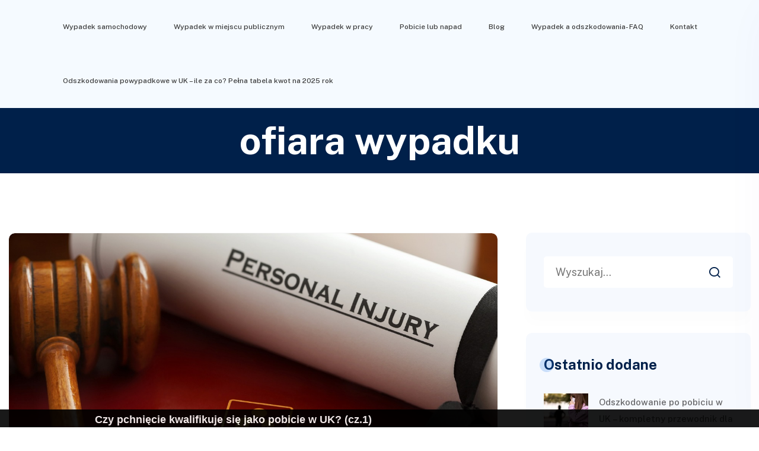

--- FILE ---
content_type: text/html; charset=UTF-8
request_url: https://www.wypadekwuk.com/tag/ofiara-wypadku/
body_size: 7937
content:
<!DOCTYPE html><html lang="pl-PL"><head><meta charset="UTF-8"><meta name="viewport" content="width=device-width, initial-scale=1"><link rel="profile" href="//gmpg.org/xfn/11"><meta name='robots' content='noindex, follow' /><link media="all" href="https://www.wypadekwuk.com/wp-content/cache/autoptimize/css/autoptimize_8797fe604537348e06944e7892b7e1b3.css" rel="stylesheet"><style media="screen">/*FILESTART*/</style><title>ofiara wypadku Archives - Odszkodowania powypadkowe w Anglii</title><meta property="og:locale" content="pl_PL" /><meta property="og:type" content="article" /><meta property="og:title" content="ofiara wypadku Archives - Odszkodowania powypadkowe w Anglii" /><meta property="og:url" content="https://www.wypadekwuk.com/tag/ofiara-wypadku/" /><meta property="og:site_name" content="Odszkodowania powypadkowe w Anglii" /> <script type="application/ld+json" class="yoast-schema-graph">{"@context":"https://schema.org","@graph":[{"@type":"CollectionPage","@id":"https://www.wypadekwuk.com/tag/ofiara-wypadku/","url":"https://www.wypadekwuk.com/tag/ofiara-wypadku/","name":"ofiara wypadku Archives - Odszkodowania powypadkowe w Anglii","isPartOf":{"@id":"https://www.wypadekwuk.com/#website"},"primaryImageOfPage":{"@id":"https://www.wypadekwuk.com/tag/ofiara-wypadku/#primaryimage"},"image":{"@id":"https://www.wypadekwuk.com/tag/ofiara-wypadku/#primaryimage"},"thumbnailUrl":"https://www.wypadekwuk.com/wp-content/uploads/2012/08/wypadek-samochodowy-w-uk.jpg","breadcrumb":{"@id":"https://www.wypadekwuk.com/tag/ofiara-wypadku/#breadcrumb"},"inLanguage":"pl-PL"},{"@type":"ImageObject","inLanguage":"pl-PL","@id":"https://www.wypadekwuk.com/tag/ofiara-wypadku/#primaryimage","url":"https://www.wypadekwuk.com/wp-content/uploads/2012/08/wypadek-samochodowy-w-uk.jpg","contentUrl":"https://www.wypadekwuk.com/wp-content/uploads/2012/08/wypadek-samochodowy-w-uk.jpg","width":1280,"height":853},{"@type":"BreadcrumbList","@id":"https://www.wypadekwuk.com/tag/ofiara-wypadku/#breadcrumb","itemListElement":[{"@type":"ListItem","position":1,"name":"Home","item":"https://www.wypadekwuk.com/"},{"@type":"ListItem","position":2,"name":"ofiara wypadku"}]},{"@type":"WebSite","@id":"https://www.wypadekwuk.com/#website","url":"https://www.wypadekwuk.com/","name":"Odszkodowania powypadkowe w Anglii","description":"","publisher":{"@id":"https://www.wypadekwuk.com/#organization"},"potentialAction":[{"@type":"SearchAction","target":{"@type":"EntryPoint","urlTemplate":"https://www.wypadekwuk.com/?s={search_term_string}"},"query-input":{"@type":"PropertyValueSpecification","valueRequired":true,"valueName":"search_term_string"}}],"inLanguage":"pl-PL"},{"@type":"Organization","@id":"https://www.wypadekwuk.com/#organization","name":"Odszkodowania powypadkowe w Anglii","url":"https://www.wypadekwuk.com/","logo":{"@type":"ImageObject","inLanguage":"pl-PL","@id":"https://www.wypadekwuk.com/#/schema/logo/image/","url":"https://www.wypadekwuk.com/wp-content/uploads/2020/01/WypadekWuk_logo_01.png","contentUrl":"https://www.wypadekwuk.com/wp-content/uploads/2020/01/WypadekWuk_logo_01.png","width":311,"height":94,"caption":"Odszkodowania powypadkowe w Anglii"},"image":{"@id":"https://www.wypadekwuk.com/#/schema/logo/image/"}}]}</script> <link rel='dns-prefetch' href='//www.google.com' /><link rel='dns-prefetch' href='//fonts.googleapis.com' /><link rel="alternate" type="application/rss+xml" title="Odszkodowania powypadkowe w Anglii &raquo; Kanał z wpisami" href="https://www.wypadekwuk.com/feed/" /><link rel="alternate" type="application/rss+xml" title="Odszkodowania powypadkowe w Anglii &raquo; Kanał z komentarzami" href="https://www.wypadekwuk.com/comments/feed/" /><link rel="alternate" type="application/rss+xml" title="Odszkodowania powypadkowe w Anglii &raquo; Kanał z wpisami otagowanymi jako ofiara wypadku" href="https://www.wypadekwuk.com/tag/ofiara-wypadku/feed/" /> <script type="text/javascript">window._wpemojiSettings = {"baseUrl":"https:\/\/s.w.org\/images\/core\/emoji\/16.0.1\/72x72\/","ext":".png","svgUrl":"https:\/\/s.w.org\/images\/core\/emoji\/16.0.1\/svg\/","svgExt":".svg","source":{"concatemoji":"https:\/\/www.wypadekwuk.com\/wp-includes\/js\/wp-emoji-release.min.js?ver=5fb8e49991aa557ad132521671bab91f"}};
/*! This file is auto-generated */
!function(s,n){var o,i,e;function c(e){try{var t={supportTests:e,timestamp:(new Date).valueOf()};sessionStorage.setItem(o,JSON.stringify(t))}catch(e){}}function p(e,t,n){e.clearRect(0,0,e.canvas.width,e.canvas.height),e.fillText(t,0,0);var t=new Uint32Array(e.getImageData(0,0,e.canvas.width,e.canvas.height).data),a=(e.clearRect(0,0,e.canvas.width,e.canvas.height),e.fillText(n,0,0),new Uint32Array(e.getImageData(0,0,e.canvas.width,e.canvas.height).data));return t.every(function(e,t){return e===a[t]})}function u(e,t){e.clearRect(0,0,e.canvas.width,e.canvas.height),e.fillText(t,0,0);for(var n=e.getImageData(16,16,1,1),a=0;a<n.data.length;a++)if(0!==n.data[a])return!1;return!0}function f(e,t,n,a){switch(t){case"flag":return n(e,"\ud83c\udff3\ufe0f\u200d\u26a7\ufe0f","\ud83c\udff3\ufe0f\u200b\u26a7\ufe0f")?!1:!n(e,"\ud83c\udde8\ud83c\uddf6","\ud83c\udde8\u200b\ud83c\uddf6")&&!n(e,"\ud83c\udff4\udb40\udc67\udb40\udc62\udb40\udc65\udb40\udc6e\udb40\udc67\udb40\udc7f","\ud83c\udff4\u200b\udb40\udc67\u200b\udb40\udc62\u200b\udb40\udc65\u200b\udb40\udc6e\u200b\udb40\udc67\u200b\udb40\udc7f");case"emoji":return!a(e,"\ud83e\udedf")}return!1}function g(e,t,n,a){var r="undefined"!=typeof WorkerGlobalScope&&self instanceof WorkerGlobalScope?new OffscreenCanvas(300,150):s.createElement("canvas"),o=r.getContext("2d",{willReadFrequently:!0}),i=(o.textBaseline="top",o.font="600 32px Arial",{});return e.forEach(function(e){i[e]=t(o,e,n,a)}),i}function t(e){var t=s.createElement("script");t.src=e,t.defer=!0,s.head.appendChild(t)}"undefined"!=typeof Promise&&(o="wpEmojiSettingsSupports",i=["flag","emoji"],n.supports={everything:!0,everythingExceptFlag:!0},e=new Promise(function(e){s.addEventListener("DOMContentLoaded",e,{once:!0})}),new Promise(function(t){var n=function(){try{var e=JSON.parse(sessionStorage.getItem(o));if("object"==typeof e&&"number"==typeof e.timestamp&&(new Date).valueOf()<e.timestamp+604800&&"object"==typeof e.supportTests)return e.supportTests}catch(e){}return null}();if(!n){if("undefined"!=typeof Worker&&"undefined"!=typeof OffscreenCanvas&&"undefined"!=typeof URL&&URL.createObjectURL&&"undefined"!=typeof Blob)try{var e="postMessage("+g.toString()+"("+[JSON.stringify(i),f.toString(),p.toString(),u.toString()].join(",")+"));",a=new Blob([e],{type:"text/javascript"}),r=new Worker(URL.createObjectURL(a),{name:"wpTestEmojiSupports"});return void(r.onmessage=function(e){c(n=e.data),r.terminate(),t(n)})}catch(e){}c(n=g(i,f,p,u))}t(n)}).then(function(e){for(var t in e)n.supports[t]=e[t],n.supports.everything=n.supports.everything&&n.supports[t],"flag"!==t&&(n.supports.everythingExceptFlag=n.supports.everythingExceptFlag&&n.supports[t]);n.supports.everythingExceptFlag=n.supports.everythingExceptFlag&&!n.supports.flag,n.DOMReady=!1,n.readyCallback=function(){n.DOMReady=!0}}).then(function(){return e}).then(function(){var e;n.supports.everything||(n.readyCallback(),(e=n.source||{}).concatemoji?t(e.concatemoji):e.wpemoji&&e.twemoji&&(t(e.twemoji),t(e.wpemoji)))}))}((window,document),window._wpemojiSettings);</script> <link rel='stylesheet' id='studio-fonts-css' href='//fonts.googleapis.com/css?family=Public+Sans%3A400%2C500%2C600%2C700%2C800%2C900%26display%3Dswap%7CCabin%3A400%2C500%2C600%2C700%26display%3Dswap&#038;ver=1.0.0' type='text/css' media='all' /> <script type="text/javascript" src="https://www.wypadekwuk.com/wp-includes/js/jquery/jquery.min.js?ver=3.7.1" id="jquery-core-js"></script> <link rel="https://api.w.org/" href="https://www.wypadekwuk.com/wp-json/" /><link rel="alternate" title="JSON" type="application/json" href="https://www.wypadekwuk.com/wp-json/wp/v2/tags/29" /><link rel="EditURI" type="application/rsd+xml" title="RSD" href="https://www.wypadekwuk.com/xmlrpc.php?rsd" /><meta name="generator" content="Redux 4.5.7" /><script type="text/javascript">var ajaxurl = "https://www.wypadekwuk.com/wp-admin/admin-ajax.php";</script><meta name="generator" content="Elementor 3.32.3; features: additional_custom_breakpoints; settings: css_print_method-external, google_font-enabled, font_display-auto"><meta name="generator" content="Powered by Slider Revolution 6.7.38 - responsive, Mobile-Friendly Slider Plugin for WordPress with comfortable drag and drop interface." /><link rel="icon" href="https://www.wypadekwuk.com/wp-content/uploads/2020/01/cropped-WypadekWuk_logo_01-32x32.png" sizes="32x32" /><link rel="icon" href="https://www.wypadekwuk.com/wp-content/uploads/2020/01/cropped-WypadekWuk_logo_01-192x192.png" sizes="192x192" /><link rel="apple-touch-icon" href="https://www.wypadekwuk.com/wp-content/uploads/2020/01/cropped-WypadekWuk_logo_01-180x180.png" /><meta name="msapplication-TileImage" content="https://www.wypadekwuk.com/wp-content/uploads/2020/01/cropped-WypadekWuk_logo_01-270x270.png" /></head><body data-rsssl=1 class="archive tag tag-ofiara-wypadku tag-29 wp-custom-logo wp-theme-bcom hfeed elementor-default elementor-kit-2767"><div id="page" class="site"><nav class="menu-wrap-off nav-container nav menu-ofcn"><div class="inner-offcan"><div class="nav-link-container"> <a href='#' class="nav-menu-link close-button" id="close-button2"> <i class="ri-close-fill closes"></i> </a></div><div class="sidenav offcanvas-icon"><div id="mobile_menu" class="rs-offcanvas-inner-left"><div class="widget widget_nav_menu mobile-menus"><div class="menu-nawigacja-container"><ul id="primary-menu-single1" class="menu"><li id="menu-item-38" class="menu-item menu-item-type-post_type menu-item-object-page menu-item-38"><a href="https://www.wypadekwuk.com/wypadek-drogowy-samochodowy-w-uk/" title="wypadek-drogowy-uk">Wypadek samochodowy</a></li><li id="menu-item-155" class="menu-item menu-item-type-post_type menu-item-object-page menu-item-155"><a href="https://www.wypadekwuk.com/wypadek-w-miejscu-publicznym/" title="wypadek-w-miejscu-publicznym">Wypadek w miejscu publicznym</a></li><li id="menu-item-172" class="menu-item menu-item-type-post_type menu-item-object-page menu-item-172"><a href="https://www.wypadekwuk.com/wypadek-w-pracy-uk/" title="Wypadek w pracy w Anglii">Wypadek w pracy</a></li><li id="menu-item-35" class="menu-item menu-item-type-post_type menu-item-object-page menu-item-35"><a href="https://www.wypadekwuk.com/pobicie-w-uk-2/">Pobicie lub napad</a></li><li id="menu-item-87948" class="menu-item menu-item-type-post_type menu-item-object-page current_page_parent menu-item-87948"><a href="https://www.wypadekwuk.com/blog/">Blog</a></li><li id="menu-item-108" class="menu-item menu-item-type-post_type menu-item-object-page menu-item-108"><a href="https://www.wypadekwuk.com/wypadek-a-odszkodowanie/">Wypadek a odszkodowania- FAQ</a></li><li id="menu-item-33" class="menu-item menu-item-type-post_type menu-item-object-page menu-item-33"><a href="https://www.wypadekwuk.com/kontakt/">Kontakt</a></li><li id="menu-item-88806" class="menu-item menu-item-type-post_type menu-item-object-page menu-item-88806"><a href="https://www.wypadekwuk.com/odszkodowania-powypadkowe-w-uk-ile-za-co-pelna-tabela-kwot-na-2025-rok/">Odszkodowania powypadkowe w UK – ile za co? Pełna tabela kwot na 2025 rok</a></li></ul></div></div></div><div class="mobile-topnars"><div class="mobile-topnar"></div></div><div class="rs-innner-offcanvas-contents"></div></div></div></nav><div class="responsive-menus"><nav class="nav-container mobile-menu-container mobile-menus menu-wrap-off fdgdgfdg"><ul class="sidenav"><li class='nav-link-container'> <a href='#' class="nav-menu-link close-button"> <span class="hamburger1"></span> <span class="hamburger3"></span> </a></li><li><div class="menu-nawigacja-container"><ul id="primary-menu-single2" class="menu"><li class="menu-item menu-item-type-post_type menu-item-object-page menu-item-38"><a href="https://www.wypadekwuk.com/wypadek-drogowy-samochodowy-w-uk/" title="wypadek-drogowy-uk">Wypadek samochodowy</a></li><li class="menu-item menu-item-type-post_type menu-item-object-page menu-item-155"><a href="https://www.wypadekwuk.com/wypadek-w-miejscu-publicznym/" title="wypadek-w-miejscu-publicznym">Wypadek w miejscu publicznym</a></li><li class="menu-item menu-item-type-post_type menu-item-object-page menu-item-172"><a href="https://www.wypadekwuk.com/wypadek-w-pracy-uk/" title="Wypadek w pracy w Anglii">Wypadek w pracy</a></li><li class="menu-item menu-item-type-post_type menu-item-object-page menu-item-35"><a href="https://www.wypadekwuk.com/pobicie-w-uk-2/">Pobicie lub napad</a></li><li class="menu-item menu-item-type-post_type menu-item-object-page current_page_parent menu-item-87948"><a href="https://www.wypadekwuk.com/blog/">Blog</a></li><li class="menu-item menu-item-type-post_type menu-item-object-page menu-item-108"><a href="https://www.wypadekwuk.com/wypadek-a-odszkodowanie/">Wypadek a odszkodowania- FAQ</a></li><li class="menu-item menu-item-type-post_type menu-item-object-page menu-item-33"><a href="https://www.wypadekwuk.com/kontakt/">Kontakt</a></li><li class="menu-item menu-item-type-post_type menu-item-object-page menu-item-88806"><a href="https://www.wypadekwuk.com/odszkodowania-powypadkowe-w-uk-ile-za-co-pelna-tabela-kwot-na-2025-rok/">Odszkodowania powypadkowe w UK – ile za co? Pełna tabela kwot na 2025 rok</a></li></ul></div></li></ul><div class="social-icon-responsive"></div></nav></div><header id="rs-header" class="single-header header-style5"><div class="header-inner  menu-sticky"><div class="menu-area"><div class="container"><div class="row-table"><div class="col-cell header-logo"><div class="logo-area"> <a href="https://www.wypadekwuk.com/" rel="home"><a href="https://www.wypadekwuk.com/" class="custom-logo-link" rel="home"><img loading="lazy" width="311" height="94" src="https://www.wypadekwuk.com/wp-content/uploads/2020/01/WypadekWuk_logo_01.png" class="custom-logo" alt="Odszkodowania powypadkowe w Anglii" decoding="async" srcset="https://www.wypadekwuk.com/wp-content/uploads/2020/01/WypadekWuk_logo_01.png 311w, https://www.wypadekwuk.com/wp-content/uploads/2020/01/WypadekWuk_logo_01-300x91.png 300w" sizes="(max-width: 311px) 100vw, 311px" /></a></a></div><div class="logo-area sticky-logo"> <a href="https://www.wypadekwuk.com/" rel="home"><a href="https://www.wypadekwuk.com/" class="custom-logo-link" rel="home"><img loading="lazy" width="311" height="94" src="https://www.wypadekwuk.com/wp-content/uploads/2020/01/WypadekWuk_logo_01.png" class="custom-logo" alt="Odszkodowania powypadkowe w Anglii" decoding="async" srcset="https://www.wypadekwuk.com/wp-content/uploads/2020/01/WypadekWuk_logo_01.png 311w, https://www.wypadekwuk.com/wp-content/uploads/2020/01/WypadekWuk_logo_01-300x91.png 300w" sizes="(max-width: 311px) 100vw, 311px" /></a></a></div></div><div class="col-cell menu-responsive"><nav class="nav navbar"><div class="navbar-menu"><div class="menu-nawigacja-container"><ul id="primary-menu-single" class="menu"><li class="menu-item menu-item-type-post_type menu-item-object-page menu-item-38"><a href="https://www.wypadekwuk.com/wypadek-drogowy-samochodowy-w-uk/" title="wypadek-drogowy-uk">Wypadek samochodowy</a></li><li class="menu-item menu-item-type-post_type menu-item-object-page menu-item-155"><a href="https://www.wypadekwuk.com/wypadek-w-miejscu-publicznym/" title="wypadek-w-miejscu-publicznym">Wypadek w miejscu publicznym</a></li><li class="menu-item menu-item-type-post_type menu-item-object-page menu-item-172"><a href="https://www.wypadekwuk.com/wypadek-w-pracy-uk/" title="Wypadek w pracy w Anglii">Wypadek w pracy</a></li><li class="menu-item menu-item-type-post_type menu-item-object-page menu-item-35"><a href="https://www.wypadekwuk.com/pobicie-w-uk-2/">Pobicie lub napad</a></li><li class="menu-item menu-item-type-post_type menu-item-object-page current_page_parent menu-item-87948"><a href="https://www.wypadekwuk.com/blog/">Blog</a></li><li class="menu-item menu-item-type-post_type menu-item-object-page menu-item-108"><a href="https://www.wypadekwuk.com/wypadek-a-odszkodowanie/">Wypadek a odszkodowania- FAQ</a></li><li class="menu-item menu-item-type-post_type menu-item-object-page menu-item-33"><a href="https://www.wypadekwuk.com/kontakt/">Kontakt</a></li><li class="menu-item menu-item-type-post_type menu-item-object-page menu-item-88806"><a href="https://www.wypadekwuk.com/odszkodowania-powypadkowe-w-uk-ile-za-co-pelna-tabela-kwot-na-2025-rok/">Odszkodowania powypadkowe w UK – ile za co? Pełna tabela kwot na 2025 rok</a></li></ul></div></div></nav></div><div class="col-cell header-quote"><div class="sidebarmenu-area text-right mobilehum"><ul class="offcanvas-icon"><li class="nav-link-container"> <a href='#' class="nav-menu-link menu-button"> <i class="ri-menu-2-line"></i> </a></li></ul></div></div></div></div></div></div></header><div class="rs-breadcrumbs  porfolio-details  "><div class="rs-breadcrumbs-inner"><div class="container"><div class="row"><div class="col-md-12"><div class="breadcrumbs-inner"><h1 class="page-title">ofiara wypadku</h1></div></div></div></div></div></div><div class="main-contain offcontents"><div id="rs-blog" class="rs-blog blog-page"><div class="container"><div id="content"><div class="row padding-full-layout-right"><div class="contents-sticky col-md-12 col-lg-8 full-layout-right"><div class="row"><div class="col-sm-blog_right_sidebar col-xs-12"><article class="post-19 post type-post status-publish format-standard has-post-thumbnail hentry category-wypadki-drogowe-w-uk tag-anglia tag-wielka-brytania tag-ofiara-wypadku tag-stluczka tag-uczestnik-wypadku tag-wypadek-drogowy-w-uk tag-wypadek-samochodowy tag-wypadek-z-pieszym"><div class="blog-item "><div class="blog-img"> <a href="https://www.wypadekwuk.com/wypadki-drogowe-w-uk/wypadek-drogowy-w-uk/"> <img loading="lazy" width="1280" height="853" src="https://www.wypadekwuk.com/wp-content/uploads/2012/08/wypadek-samochodowy-w-uk.jpg" class="attachment-post-thumbnail size-post-thumbnail wp-post-image" alt="" decoding="async" srcset="https://www.wypadekwuk.com/wp-content/uploads/2012/08/wypadek-samochodowy-w-uk.jpg 1280w, https://www.wypadekwuk.com/wp-content/uploads/2012/08/wypadek-samochodowy-w-uk-300x200.jpg 300w, https://www.wypadekwuk.com/wp-content/uploads/2012/08/wypadek-samochodowy-w-uk-1024x682.jpg 1024w, https://www.wypadekwuk.com/wp-content/uploads/2012/08/wypadek-samochodowy-w-uk-768x512.jpg 768w" sizes="(max-width: 1280px) 100vw, 1280px" /> </a><div class="blog-meta"><ul class="btm-cate"><li><div class="postedby"><div class="info"> <span class="name"> <i class="ri-user-3-line"></i> Pawel </span></div></div></li><li><div class="blog-date"> <i class="ri-calendar-line"></i> 16/08/2012</div></li><li class="rs___tag"><div class="tag-line"> <i class="ri-price-tag-3-line"></i> <a href="https://www.wypadekwuk.com/category/wypadki-drogowe-w-uk/" rel="category tag">Wypadki drogowe</a></div></li></ul></div></div><div class="full-blog-content"><div class="title-wrap"></div><h3 class="blog-title"> <a href="https://www.wypadekwuk.com/wypadki-drogowe-w-uk/wypadek-drogowy-w-uk/"> Wypadek samochodowy w UK </a></h3><div class="blog-desc"> WYPADEK SAMOCHODOWY  W Anglii (DROGOWY)    Wypadek samochodowy w Anglii a także wypadek rowerowy, motocyklowy czy wypadek z udziałem pieszych zdarza się równie często jak inne rodzaje wypadków...</div><div class="blog-button "> <a href="https://www.wypadekwuk.com/wypadki-drogowe-w-uk/wypadek-drogowy-w-uk/">Continue Reading</a></div></div></div></article></div></div><div class="pagination-area"></div></div><div class="col-lg-4 sticky-sidebar"><aside id="secondary" class="widget-area"><div class="bs-sidebar dynamic-sidebar"><section id="search-2" class="widget widget_search"><form role="search" class="bs-search search-form" method="get" action="https://www.wypadekwuk.com/"><div class="search-wrap"> <label class="screen-reader-text"> Search for: </label> <input type="search" placeholder="Wyszukaj..." name="s" class="search-input" value="" /> <button type="submit"  value="Search"><i class="ri-search-line"></i></button></div></form></section><section id="block-4" class="widget widget_block"><div class="wp-block-group"><div class="wp-block-group__inner-container is-layout-flow wp-block-group-is-layout-flow"><h2 class="wp-block-heading">Ostatnio dodane</h2><ul class="wp-block-latest-posts__list has-dates wp-block-latest-posts"><li><div class="wp-block-latest-posts__featured-image alignleft"><img decoding="async" width="150" height="150" src="https://www.wypadekwuk.com/wp-content/uploads/2025/12/poradnik-po-odszkodowaniu-za-pobicie-UK-03-150x150.jpg" class="attachment-thumbnail size-thumbnail wp-post-image" alt="Pobicie w anglii odszkodowanie" style="max-width:75px;max-height:75px;" srcset="https://www.wypadekwuk.com/wp-content/uploads/2025/12/poradnik-po-odszkodowaniu-za-pobicie-UK-03-150x150.jpg 150w, https://www.wypadekwuk.com/wp-content/uploads/2025/12/poradnik-po-odszkodowaniu-za-pobicie-UK-03-100x100.jpg 100w" sizes="(max-width: 150px) 100vw, 150px" /></div><a class="wp-block-latest-posts__post-title" href="https://www.wypadekwuk.com/blog/odszkodowanie-po-pobiciu-w-uk-kompletny-przewodnik-dla-ofiar-i-sprawcow/">Odszkodowanie po pobiciu w UK – kompletny przewodnik dla ofiar i sprawców</a><time datetime="2025-12-11T15:20:02+01:00" class="wp-block-latest-posts__post-date">11/12/2025</time></li><li><div class="wp-block-latest-posts__featured-image alignleft"><img decoding="async" width="150" height="150" src="https://www.wypadekwuk.com/wp-content/uploads/2025/12/Kiedy-pracodawca-NIE-odpowiada-za-wypadek-03-150x150.jpg" class="attachment-thumbnail size-thumbnail wp-post-image" alt="Kiedy pracodawca NIE odpowiada za wypadek w UK" style="max-width:75px;max-height:75px;" srcset="https://www.wypadekwuk.com/wp-content/uploads/2025/12/Kiedy-pracodawca-NIE-odpowiada-za-wypadek-03-150x150.jpg 150w, https://www.wypadekwuk.com/wp-content/uploads/2025/12/Kiedy-pracodawca-NIE-odpowiada-za-wypadek-03-100x100.jpg 100w" sizes="(max-width: 150px) 100vw, 150px" /></div><a class="wp-block-latest-posts__post-title" href="https://www.wypadekwuk.com/blog/kiedy-pracodawca-nie-odpowiada-za-wypadek-przypadki-wylaczenia-odpowiedzialnosci/">Kiedy pracodawca NIE odpowiada za wypadek &#8211; przypadki wyłączenia odpowiedzialności</a><time datetime="2025-12-04T13:10:38+01:00" class="wp-block-latest-posts__post-date">04/12/2025</time></li><li><div class="wp-block-latest-posts__featured-image alignleft"><img decoding="async" width="150" height="150" src="https://www.wypadekwuk.com/wp-content/uploads/2025/11/upadek-z-rusztowania-w-UK-01-150x150.jpg" class="attachment-thumbnail size-thumbnail wp-post-image" alt="Upadek z rusztowania w UK" style="max-width:75px;max-height:75px;" srcset="https://www.wypadekwuk.com/wp-content/uploads/2025/11/upadek-z-rusztowania-w-UK-01-150x150.jpg 150w, https://www.wypadekwuk.com/wp-content/uploads/2025/11/upadek-z-rusztowania-w-UK-01-100x100.jpg 100w" sizes="(max-width: 150px) 100vw, 150px" /></div><a class="wp-block-latest-posts__post-title" href="https://www.wypadekwuk.com/blog/upadek-z-rusztowania-w-wielkiej-brytanii-roszczenia/">Upadek z rusztowania w Wielkiej Brytanii &#8211; roszczenia</a><time datetime="2025-11-13T14:19:39+01:00" class="wp-block-latest-posts__post-date">13/11/2025</time></li></ul></div></div></section><section id="custom_html-1" class="widget_text widget widget_custom_html"><div class="textwidget custom-html-widget"><div class="rs_sidebar_cta"> <img src="https://rstheme.com/products/wordpress/bcom/wp-content/uploads/2023/02/cta_bg.jpg" alt=""><div class="rs_sidebar_cta_content"><h3>Porozmawiajmy!</h3><p>Jesteśmy tu dla Ciebie</p> <a href="https://www.wypadekwuk.com/kontakt/" class="cta_btn">Skontaktuj się z Nami <i class="ri-arrow-right-up-line"></i></a></div></div></div></section></div></aside></div></div></div></div></div></div><footer id="rs-footer" class="rs-footer footer-style-1" ><div class="footer-bottom"><div class="container"><div class="rows"><div class="col-md-12 col-sm-12"><div class="copyright text-center"><p>&copy; 2026. <a href="https://www.wypadekwuk.com/" rel="home">Odszkodowania powypadkowe w Anglii</a></p></div></div></div></div></div></footer></div><div id="scrollUp"> <i class="ri-arrow-up-s-line"></i></div> <script type="speculationrules">{"prefetch":[{"source":"document","where":{"and":[{"href_matches":"\/*"},{"not":{"href_matches":["\/wp-*.php","\/wp-admin\/*","\/wp-content\/uploads\/*","\/wp-content\/*","\/wp-content\/plugins\/*","\/wp-content\/themes\/bcom\/*","\/*\\?(.+)"]}},{"not":{"selector_matches":"a[rel~=\"nofollow\"]"}},{"not":{"selector_matches":".no-prefetch, .no-prefetch a"}}]},"eagerness":"conservative"}]}</script> <div class="fixedbar hidden-phone"><div class="floatingbox"><ul id="tips"><li style="float: left;"> <a href='https://www.wypadekwuk.com/blog/czy-pchniecie-kwalifikuje-sie-jako-pobicie-w-uk-cz-1/' title='Czy pchnięcie kwalifikuje się jako pobicie w UK? (cz.1)'>Czy pchnięcie kwalifikuje się jako pobicie w UK? (cz.1)</a></li></ul></div></div>  <script type="text/javascript">var sbiajaxurl = "https://www.wypadekwuk.com/wp-admin/admin-ajax.php";</script> <script>const lazyloadRunObserver = () => {
					const lazyloadBackgrounds = document.querySelectorAll( `.e-con.e-parent:not(.e-lazyloaded)` );
					const lazyloadBackgroundObserver = new IntersectionObserver( ( entries ) => {
						entries.forEach( ( entry ) => {
							if ( entry.isIntersecting ) {
								let lazyloadBackground = entry.target;
								if( lazyloadBackground ) {
									lazyloadBackground.classList.add( 'e-lazyloaded' );
								}
								lazyloadBackgroundObserver.unobserve( entry.target );
							}
						});
					}, { rootMargin: '200px 0px 200px 0px' } );
					lazyloadBackgrounds.forEach( ( lazyloadBackground ) => {
						lazyloadBackgroundObserver.observe( lazyloadBackground );
					} );
				};
				const events = [
					'DOMContentLoaded',
					'elementor/lazyload/observe',
				];
				events.forEach( ( event ) => {
					document.addEventListener( event, lazyloadRunObserver );
				} );</script> <script type="text/javascript" id="f12-cf7-captcha-reload-js-extra">var f12_cf7_captcha = {"ajaxurl":"https:\/\/www.wypadekwuk.com\/wp-admin\/admin-ajax.php"};</script> <script type="text/javascript" src="https://www.wypadekwuk.com/wp-includes/js/dist/hooks.min.js?ver=4d63a3d491d11ffd8ac6" id="wp-hooks-js"></script> <script type="text/javascript" src="https://www.wypadekwuk.com/wp-includes/js/dist/i18n.min.js?ver=5e580eb46a90c2b997e6" id="wp-i18n-js"></script> <script type="text/javascript" id="wp-i18n-js-after">wp.i18n.setLocaleData( { 'text direction\u0004ltr': [ 'ltr' ] } );</script> <script type="text/javascript" id="contact-form-7-js-translations">( function( domain, translations ) {
	var localeData = translations.locale_data[ domain ] || translations.locale_data.messages;
	localeData[""].domain = domain;
	wp.i18n.setLocaleData( localeData, domain );
} )( "contact-form-7", {"translation-revision-date":"2025-10-01 13:24:59+0000","generator":"GlotPress\/4.0.1","domain":"messages","locale_data":{"messages":{"":{"domain":"messages","plural-forms":"nplurals=3; plural=(n == 1) ? 0 : ((n % 10 >= 2 && n % 10 <= 4 && (n % 100 < 12 || n % 100 > 14)) ? 1 : 2);","lang":"pl"},"This contact form is placed in the wrong place.":["Ten formularz kontaktowy zosta\u0142 umieszczony w niew\u0142a\u015bciwym miejscu."],"Error:":["B\u0142\u0105d:"]}},"comment":{"reference":"includes\/js\/index.js"}} );</script> <script type="text/javascript" id="contact-form-7-js-before">var wpcf7 = {
    "api": {
        "root": "https:\/\/www.wypadekwuk.com\/wp-json\/",
        "namespace": "contact-form-7\/v1"
    },
    "cached": 1
};</script> <script type="text/javascript" id="google-invisible-recaptcha-js-before">var renderInvisibleReCaptcha = function() {

    for (var i = 0; i < document.forms.length; ++i) {
        var form = document.forms[i];
        var holder = form.querySelector('.inv-recaptcha-holder');

        if (null === holder) continue;
		holder.innerHTML = '';

         (function(frm){
			var cf7SubmitElm = frm.querySelector('.wpcf7-submit');
            var holderId = grecaptcha.render(holder,{
                'sitekey': '6LfHj0QUAAAAANqEbL5QIgklNLhxqQuTtGMmiIdL', 'size': 'invisible', 'badge' : 'bottomright',
                'callback' : function (recaptchaToken) {
					if((null !== cf7SubmitElm) && (typeof jQuery != 'undefined')){jQuery(frm).submit();grecaptcha.reset(holderId);return;}
					 HTMLFormElement.prototype.submit.call(frm);
                },
                'expired-callback' : function(){grecaptcha.reset(holderId);}
            });

			if(null !== cf7SubmitElm && (typeof jQuery != 'undefined') ){
				jQuery(cf7SubmitElm).off('click').on('click', function(clickEvt){
					clickEvt.preventDefault();
					grecaptcha.execute(holderId);
				});
			}
			else
			{
				frm.onsubmit = function (evt){evt.preventDefault();grecaptcha.execute(holderId);};
			}


        })(form);
    }
};</script> <script type="text/javascript" async defer src="https://www.google.com/recaptcha/api.js?onload=renderInvisibleReCaptcha&amp;render=explicit" id="google-invisible-recaptcha-js"></script> <script defer src="https://www.wypadekwuk.com/wp-content/cache/autoptimize/js/autoptimize_600307ab749329acf6ec00eb32b699b1.js"></script></body></html>
<!--
Performance optimized by W3 Total Cache. Learn more: https://www.boldgrid.com/w3-total-cache/


Served from: www.wypadekwuk.com @ 2026-01-06 00:15:55 by W3 Total Cache
-->